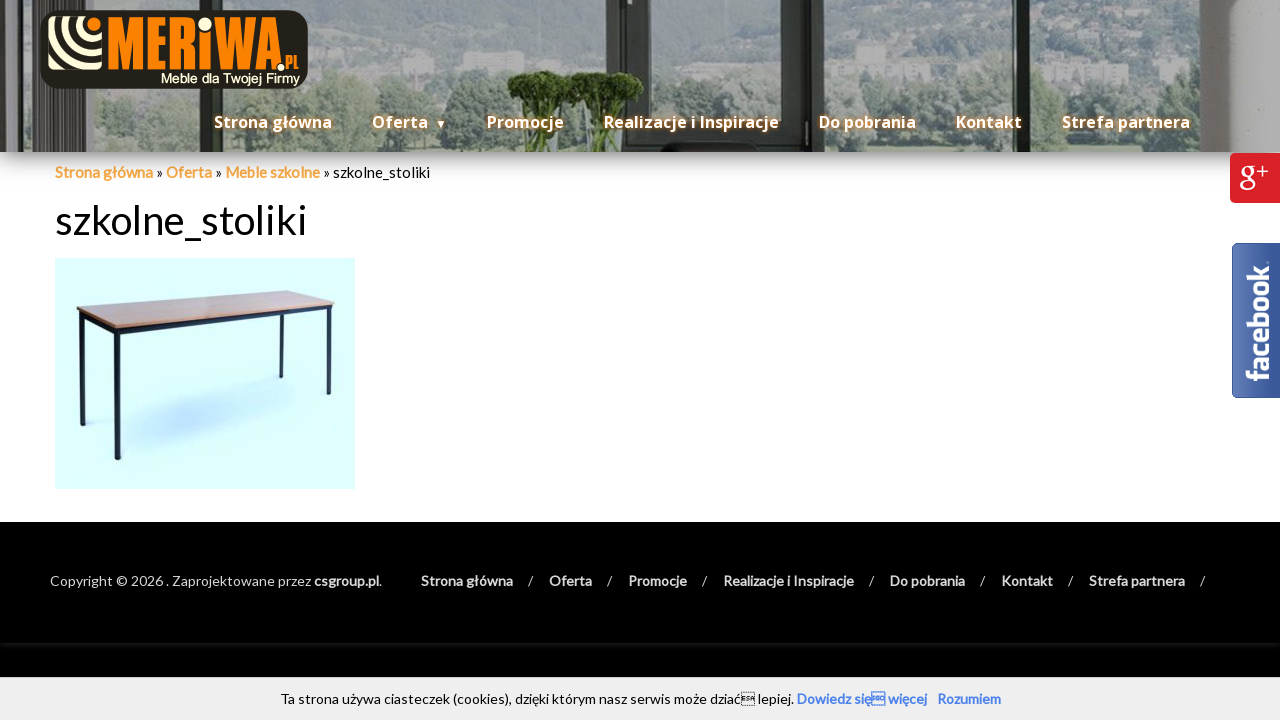

--- FILE ---
content_type: text/html; charset=UTF-8
request_url: http://meriwa.pl/oferta/szkolne/szkolne_stoliki/
body_size: 10618
content:

<!DOCTYPE html><!--[if IE 7]><html class="ie ie7" lang="pl-PL"><![endif]--><!--[if IE 8]><html class="ie ie8" lang="pl-PL"><![endif]--><!--[if !(IE 7) & !(IE 8)]><!--><html lang="pl-PL"><!--<![endif]--><head><meta charset="UTF-8"/><meta name="viewport" content="width=device-width, initial-scale=1"><link rel="profile" href="http://gmpg.org/xfn/11"/><link rel="pingback" href="http://meriwa.pl/xmlrpc.php"/><meta http-equiv="X-UA-Compatible" content="IE=edge"><meta http-equiv="X-UA-Compatible" content="IE11">  <title>szkolne_stoliki -</title> <meta name="robots" content="index, follow"/> <meta name="googlebot" content="index, follow, max-snippet:-1, max-image-preview:large, max-video-preview:-1"/> <meta name="bingbot" content="index, follow, max-snippet:-1, max-image-preview:large, max-video-preview:-1"/> <link rel="canonical" href="http://meriwa.pl/wp-content/uploads/2016/07/szkolne_stoliki.jpg"/> <meta property="og:locale" content="pl_PL"/> <meta property="og:type" content="article"/> <meta property="og:title" content="szkolne_stoliki -"/> <meta property="og:description" content="Stoliki"/> <meta property="og:url" content="http://meriwa.pl/wp-content/uploads/2016/07/szkolne_stoliki.jpg"/> <meta property="article:publisher" content="https://www.facebook.com/Meble.Meriwa"/> <meta property="article:modified_time" content="2016-07-28T10:44:02+00:00"/> <meta property="og:image" content="http://meriwa.pl/wp-content/uploads/2016/07/szkolne_stoliki.jpg"/> <meta property="og:image:width" content="800"/> <meta property="og:image:height" content="616"/> <meta property="fb:app_id" content="https://www.facebook.com/Meble.Meriwa"/> <script type="application/ld+json" class="yoast-schema-graph">{"@context":"https://schema.org","@graph":[{"@type":"WebSite","@id":"http://meriwa.pl/#website","url":"http://meriwa.pl/","name":"","description":"","potentialAction":[{"@type":"SearchAction","target":"http://meriwa.pl/?s={search_term_string}","query-input":"required name=search_term_string"}],"inLanguage":"pl-PL"},{"@type":"WebPage","@id":"http://meriwa.pl/wp-content/uploads/2016/07/szkolne_stoliki.jpg#webpage","url":"http://meriwa.pl/wp-content/uploads/2016/07/szkolne_stoliki.jpg","name":"szkolne_stoliki -","isPartOf":{"@id":"http://meriwa.pl/#website"},"datePublished":"2016-07-28T10:43:54+00:00","dateModified":"2016-07-28T10:44:02+00:00","breadcrumb":{"@id":"http://meriwa.pl/wp-content/uploads/2016/07/szkolne_stoliki.jpg#breadcrumb"},"inLanguage":"pl-PL","potentialAction":[{"@type":"ReadAction","target":["http://meriwa.pl/wp-content/uploads/2016/07/szkolne_stoliki.jpg"]}]},{"@type":"BreadcrumbList","@id":"http://meriwa.pl/wp-content/uploads/2016/07/szkolne_stoliki.jpg#breadcrumb","itemListElement":[{"@type":"ListItem","position":1,"item":{"@type":"WebPage","@id":"http://meriwa.pl/","url":"http://meriwa.pl/","name":"Strona g\u0142\u00f3wna"}},{"@type":"ListItem","position":2,"item":{"@type":"WebPage","@id":"http://meriwa.pl/oferta/","url":"http://meriwa.pl/oferta/","name":"Oferta"}},{"@type":"ListItem","position":3,"item":{"@type":"WebPage","@id":"http://meriwa.pl/oferta/szkolne/","url":"http://meriwa.pl/oferta/szkolne/","name":"Meble szkolne"}},{"@type":"ListItem","position":4,"item":{"@type":"WebPage","@id":"http://meriwa.pl/wp-content/uploads/2016/07/szkolne_stoliki.jpg","url":"http://meriwa.pl/wp-content/uploads/2016/07/szkolne_stoliki.jpg","name":"szkolne_stoliki"}}]}]}</script> <link rel='dns-prefetch' href='//fonts.googleapis.com'/><link rel='dns-prefetch' href='//s.w.org'/><link rel="alternate" type="application/rss+xml" title=" &raquo; Kanał z wpisami" href="http://meriwa.pl/feed/"/><link rel="alternate" type="application/rss+xml" title=" &raquo; Kanał z komentarzami" href="http://meriwa.pl/comments/feed/"/> <script type="text/javascript">
			window._wpemojiSettings = {"baseUrl":"https:\/\/s.w.org\/images\/core\/emoji\/12.0.0-1\/72x72\/","ext":".png","svgUrl":"https:\/\/s.w.org\/images\/core\/emoji\/12.0.0-1\/svg\/","svgExt":".svg","source":{"concatemoji":"http:\/\/meriwa.pl\/wp-includes\/js\/wp-emoji-release.min.js?ver=85c92c4ca0cbd243c4c624a89b4ddd77"}};
			/*! This file is auto-generated */
			!function(e,a,t){var n,r,o,i=a.createElement("canvas"),p=i.getContext&&i.getContext("2d");function s(e,t){var a=String.fromCharCode;p.clearRect(0,0,i.width,i.height),p.fillText(a.apply(this,e),0,0);e=i.toDataURL();return p.clearRect(0,0,i.width,i.height),p.fillText(a.apply(this,t),0,0),e===i.toDataURL()}function c(e){var t=a.createElement("script");t.src=e,t.defer=t.type="text/javascript",a.getElementsByTagName("head")[0].appendChild(t)}for(o=Array("flag","emoji"),t.supports={everything:!0,everythingExceptFlag:!0},r=0;r<o.length;r++)t.supports[o[r]]=function(e){if(!p||!p.fillText)return!1;switch(p.textBaseline="top",p.font="600 32px Arial",e){case"flag":return s([127987,65039,8205,9895,65039],[127987,65039,8203,9895,65039])?!1:!s([55356,56826,55356,56819],[55356,56826,8203,55356,56819])&&!s([55356,57332,56128,56423,56128,56418,56128,56421,56128,56430,56128,56423,56128,56447],[55356,57332,8203,56128,56423,8203,56128,56418,8203,56128,56421,8203,56128,56430,8203,56128,56423,8203,56128,56447]);case"emoji":return!s([55357,56424,55356,57342,8205,55358,56605,8205,55357,56424,55356,57340],[55357,56424,55356,57342,8203,55358,56605,8203,55357,56424,55356,57340])}return!1}(o[r]),t.supports.everything=t.supports.everything&&t.supports[o[r]],"flag"!==o[r]&&(t.supports.everythingExceptFlag=t.supports.everythingExceptFlag&&t.supports[o[r]]);t.supports.everythingExceptFlag=t.supports.everythingExceptFlag&&!t.supports.flag,t.DOMReady=!1,t.readyCallback=function(){t.DOMReady=!0},t.supports.everything||(n=function(){t.readyCallback()},a.addEventListener?(a.addEventListener("DOMContentLoaded",n,!1),e.addEventListener("load",n,!1)):(e.attachEvent("onload",n),a.attachEvent("onreadystatechange",function(){"complete"===a.readyState&&t.readyCallback()})),(n=t.source||{}).concatemoji?c(n.concatemoji):n.wpemoji&&n.twemoji&&(c(n.twemoji),c(n.wpemoji)))}(window,document,window._wpemojiSettings);
		</script> <style type="text/css">img.wp-smiley,img.emoji { display: inline !important; border: none !important; box-shadow: none !important; height: 1em !important; width: 1em !important; margin: 0 .07em !important; vertical-align: -0.1em !important; background: none !important; padding: 0 !important;}</style> <link rel='stylesheet' id='wp-block-library-css' href='http://meriwa.pl/wp-includes/css/dist/block-library/style.min.css?ver=85c92c4ca0cbd243c4c624a89b4ddd77' type='text/css' media='all'/><link rel='stylesheet' id='contact-form-7-css' href='http://meriwa.pl/wp-content/plugins/contact-form-7/includes/css/styles.css?ver=5.2' type='text/css' media='all'/><link rel='stylesheet' id='spba-animate-css' href='http://meriwa.pl/wp-content/plugins/so-page-builder-animate/css/animate.min.css?ver=1' type='text/css' media='all'/><link rel='stylesheet' id='iw-defaults-css' href='http://meriwa.pl/wp-content/plugins/widgets-for-siteorigin/inc/../css/defaults.css?ver=1.4.7' type='text/css' media='all'/><link rel='stylesheet' id='pkt_style-css' href='http://meriwa.pl/wp-content/themes/pkt_2016_v0.7/style.css?ver=85c92c4ca0cbd243c4c624a89b4ddd77' type='text/css' media='all'/><link rel='stylesheet' id='pkt-genericons-css' href='http://meriwa.pl/wp-content/themes/pkt_2016_v0.7/genericons/genericons.css?ver=3.3.1' type='text/css' media='all'/><link rel='stylesheet' id='google_fonts-css' href='//fonts.googleapis.com/css?family=Lato&#038;subset=latin%2Clatin-ext&#038;ver=85c92c4ca0cbd243c4c624a89b4ddd77' type='text/css' media='all'/><link rel='stylesheet' id='wp-featherlight-css' href='http://meriwa.pl/wp-content/plugins/wp-featherlight/css/wp-featherlight.min.css?ver=1.3.3' type='text/css' media='all'/><script type='text/javascript' src='http://meriwa.pl/wp-includes/js/jquery/jquery.js?ver=1.12.4-wp'></script><script type='text/javascript' src='http://meriwa.pl/wp-includes/js/jquery/jquery-migrate.min.js?ver=1.4.1'></script><script type='text/javascript' src='http://meriwa.pl/wp-content/themes/pkt_2016_v0.7/js/pkt-custom.js?ver=85c92c4ca0cbd243c4c624a89b4ddd77'></script><script type='text/javascript' src='http://meriwa.pl/wp-content/plugins/easy-logo-slider/js/jquery.jcarousel.min.js?ver=85c92c4ca0cbd243c4c624a89b4ddd77'></script><script type='text/javascript' src='http://meriwa.pl/wp-content/plugins/easy-logo-slider/js/jcarousel.responsive.js?ver=85c92c4ca0cbd243c4c624a89b4ddd77'></script><link rel='https://api.w.org/' href='http://meriwa.pl/wp-json/'/><link rel="EditURI" type="application/rsd+xml" title="RSD" href="http://meriwa.pl/xmlrpc.php?rsd"/><link rel="wlwmanifest" type="application/wlwmanifest+xml" href="http://meriwa.pl/wp-includes/wlwmanifest.xml"/> <link rel='shortlink' href='http://meriwa.pl/?p=245'/><link rel="alternate" type="application/json+oembed" href="http://meriwa.pl/wp-json/oembed/1.0/embed?url=http%3A%2F%2Fmeriwa.pl%2Foferta%2Fszkolne%2Fszkolne_stoliki%2F"/><link rel="alternate" type="text/xml+oembed" href="http://meriwa.pl/wp-json/oembed/1.0/embed?url=http%3A%2F%2Fmeriwa.pl%2Foferta%2Fszkolne%2Fszkolne_stoliki%2F&#038;format=xml"/><script type="text/javascript">
(function(url){
	if(/(?:Chrome\/26\.0\.1410\.63 Safari\/537\.31|WordfenceTestMonBot)/.test(navigator.userAgent)){ return; }
	var addEvent = function(evt, handler) {
		if (window.addEventListener) {
			document.addEventListener(evt, handler, false);
		} else if (window.attachEvent) {
			document.attachEvent('on' + evt, handler);
		}
	};
	var removeEvent = function(evt, handler) {
		if (window.removeEventListener) {
			document.removeEventListener(evt, handler, false);
		} else if (window.detachEvent) {
			document.detachEvent('on' + evt, handler);
		}
	};
	var evts = 'contextmenu dblclick drag dragend dragenter dragleave dragover dragstart drop keydown keypress keyup mousedown mousemove mouseout mouseover mouseup mousewheel scroll'.split(' ');
	var logHuman = function() {
		if (window.wfLogHumanRan) { return; }
		window.wfLogHumanRan = true;
		var wfscr = document.createElement('script');
		wfscr.type = 'text/javascript';
		wfscr.async = true;
		wfscr.src = url + '&r=' + Math.random();
		(document.getElementsByTagName('head')[0]||document.getElementsByTagName('body')[0]).appendChild(wfscr);
		for (var i = 0; i < evts.length; i++) {
			removeEvent(evts[i], logHuman);
		}
	};
	for (var i = 0; i < evts.length; i++) {
		addEvent(evts[i], logHuman);
	}
})('//meriwa.pl/?wordfence_lh=1&hid=DB3466067849D6CFFE8FCF8A94EEC385');
</script> <style type="text/css"> body {color: #000000;} #page{background: #ffffff;} #main{background: #ffffff;} h1,h2,h3,h4{color: #000000;} a{color: #faab46;} .main-navigation{background: #faab46;} .main-navigation ul li ul {background: #faab46;} .main-navigation ul li ul li a {color: #ffffff;} #site-navigation .current-menu-item, #site-navigation menu-item:hover{background: #0FBE7C;} #site-navigation li.current-menu-item a{color: #ffffff !important;} #site-navigation .menu-item a{color: #ffffff;} #site-navigation .menu-item a:hover{color: #ffffff!important; display:block;} #site-navigation .menu-item:hover{background: #0FBE7C;} .main-navigation-right ul {border-top: 1px solid #faab46;} .main-navigation-right ul li:hover::before {border-color: #faab46 transparent transparent transparent;} .main-navigation-right .current-menu-item::before{border-color: #faab46 transparent transparent transparent;} .main-navigation-right li a{color: #ffffff !important;} .main-navigation-right li a:hover{color: #ffffff !important;} .main-navigation-right ul li ul::before{border-color: transparent transparent #faab46 transparent ;} .main-navigation-right ul li ul{border: 1px solid #faab46;} .small-menu ul li.current-menu-item a{color:#faab46 !important;} div#header-text-nav-wrap{background: #ffffff;} </style> <style type="text/css">.recentcomments a{display:inline !important;padding:0 !important;margin:0 !important;}</style> <style type="text/css"> #site-title, #site-description { position: absolute; clip: rect(1px, 1px, 1px, 1px); } </style> <style type="text/css" id="custom-background-css">body.custom-background { background-color: #000000; background-image: url("http://meriwa.pl/wp-content/uploads/2018/12/zycznienia-boze-narodzenie-u.jpg"); background-position: center center; background-size: contain; background-repeat: no-repeat; background-attachment: scroll; }</style> <style id='pkt_2016_v07-custom-css' class='siteorigin-custom-css' type='text/css'>.featherlight .featherlight-content { background: transparent; }#page { max-width: 1200px; margin: 0 auto; box-shadow: 0 2px 6px rgba(100, 100, 100, 0.3);}#featured-slider,#main,#mainh1,h2,h3,h4,h5,ol,ul {font-family: 'Open Sans', sans-serif !important;}#header-right-section { float: right; text-align: right; /*padding: 20px 30px;*/ font-family: 'Open Sans', sans-serif !important; font-weight: bold; text-shadow: 0px 0px 4px #ef7c0b;}#header-left-section { float: left; margin-right: 0px;}.slides figure::after { position: absolute; top: 0; left: 0; right: 0; bottom: 0; content: ""; background: rgba(250, 171, 70, 0.0);}.home div#header-text-nav-container { padding: 10px 0px; box-shadow: 0 0 25px 0 rgba(0, 0, 0, 0.70); position: absolute; z-index: 9; background: rgba(0,0,0,0.3); width:100%;}div#header-text-nav-container { padding: 10px 0px; box-shadow: 0 0 25px 0 rgba(0, 0, 0, 0.70); position: relative; z-index: 9; background-color: rgba(0,0,0,0.3); background-image: url(http://meriwa.pl/wp-content/uploads/2016/07/slider1.jpg); background-position: top; width: 100%;}div#header-text-nav-container:after { background-color: rgba(0,0,0,0.3); content: " "; width: 100%; height: 100%; z-index: -1; position: absolute; top: 0;}div#header-text-nav-wrap { background: transparent;}.wide-1218 #featured-slider .entry-container { left: 50%; -ms-transform: translate(-50%,-50%); -webkit-transform: translate(-50%,-50%); transform: translate(-50%,-50%); max-width: 1000px; text-align: center !Important;}#featured-slider .entry-description-container { background: transparent;}#featured-slider .entry-title span { color: rgb(210, 216, 213); font-weight: 800; font-size: 46px; line-height: 1.3; text-shadow: 1px 1px 3px rgba(0, 0, 0, 0.65); text-align: center; display: block;}#featured-slider .entry-content p { font-size: 18px; text-align: center; font-weight: 300; font-family: "Open Sans", sans-serif !important; text-shadow: 1px 1px 3px black;}#featured-slider .slider-read-more-button { background: transparent; border: 2px solid white; border-radius: 50px; display: inline-block; float: none;}#featured-slider .entry-title span::after {content: "";width: 170px;border-top: 2px dashed#d2d8d5;display: block;margin: 12px auto;}#featured-slider .slider-read-more-button:hover { background: rgb(141, 36, 37);}/*.main-navigation-right .current-menu-item::before{ border:0;}.main-navigation-right ul { border: 0;}.main-navigation-right li a { color: #FFF!Important; text-transform: uppercase; font-weight: 400; margin-left: 10px; border-radius: 30px; padding: 10px 20px;}#site-navigation li.current-menu-item a { border: 2px solid; color: #ffffff !important; font-weight: bold;}.slides figure::before { font-family: 'sow-fontawesome'; display: inline-block; speak: none; font-style: normal; font-weight: normal; font-variant: normal; text-transform: none; line-height: 1; -webkit-font-smoothing: antialiased; -moz-osx-font-smoothing: grayscale; content: "\f103"; position: absolute; bottom:30px; left:50%; color: white !important; font-size:50px; z-index:1; margin-left: -16px; animation: a_bounce 1s infinite; transform: translate(0, 0px);} */@keyframes a_bounce { 0%{ transform: translate(0, 0px); } 50%{ transform: translate(0px, 10px); }}.entry-container * { animation: fade_in 1s; }@keyframes fade_in { 0%{ opacity: 0; transform: translate(0, -10px); } 100%{ opacity:1; transform: translate(0, 0px); }}#controllers { bottom: auto; text-align: right; bottom: 15px; right: 15px;}#controllers a { width: 20px; height: 20px; border-radius: 100%; background: transparent; color: transparent !important; border: 2px solid white; margin: 0px; margin-left: 5px;}#controllers a:hover, #controllers a.active { background: white !Important;}.section_one > div{ padding-top: 80px; padding-bottom: 80px;}.section_one img { margin: 0; border: 10px solid white; box-sizing: border-box; box-shadow: 0 0 3px 1px rgba(0, 0, 0, 0.3);}.section_one h2, .section_one h3 { font-size: 52px; font-weight: 300; line-height: 1; margin-bottom: 30px;}.section_one ul li { margin-bottom: 10px; border: 1px solid black; padding: 14px 30px; border-radius: 30px; font-weight: 600; color: #4E4E4E;}.section_one ul { padding: 0; list-style: none;}a.ow-button-hover { background: transparent !important; border: 2px solid white !Important; border-radius: 30px !important; padding: 22px 35px !important;}.second_section h3 { color: white; font-size: 32px; margin-top: 15px; margin-bottom: 0;}.footer-socket-wrapper.clearfix { background: black; padding: 50px 15px; box-sizing: border-box; border:0;}.footer-socket-wrapper.clearfix * { color: #d8d8d8 !Important; font-size: 14px !important;}.small-menu li::after {content: "/";padding-left: 15px;}.small-menu ul li.current-menu-item a { color: white !Important;}.entry-content ul li, .entry-content ol li { margin-bottom: 10px;}@media screen and (max-width: 768px) { #featured-slider .entry-content p {display: none;}}@media screen and (max-width: 1100px) { #featured-slider .entry-title span{ font-size:28px !important; } .slides figure::before {display: none;}}@media screen and (max-width:600px){ #featured-slider .slider-read-more-button, .wide-1218 #featured-slider .entry-container{display: none;}}.main-navigation-right { margin-top: 13px;}#main, #main p, #main ul, #main li { font-weight: 300; font-size: 15px;}h1,h2,h3 { font-weight: 300 !Important;}.ow-button-base a { border-color: #faab46 !important;}.ow-button-base a span { color: #faab46 !important; font-weight: 400;}.box-glowna { background: rgb(186, 41, 41) !Important; border: 5px solid white; box-shadow: 0 0 15px -5px rgba(0, 0, 0, 0.21); position: relative; overflow:hidden; max-width: 400px; margin: 0 auto;}.box-glowna img { margin: 0; width:100%;}.box-glowna p { margin: 0;}.box-glowna h3 { color: white; padding: 20px 5px; position: absolute; top: 78%; bottom: 0px !important; background: black; right: 0; left: 0; transition: all 0.3s;}.box-glowna:hover h3 { top: 0px; opacity: 0.8; background: #ba2929;}.box-glowna h3 a {color: white;}.box-glowna h3 a::after {content: "Zobacz więcej >";position: absolute;top: 50%;left: 0;right: 0;text-align: center;font-size: 16px;font-weight: bold;opacity: 0;transition: all 0.3s 0.1s;}.box-glowna:hover h3 a::after { opacity: 1;}.text-white * { color: white;}.widget_sow-google-map * { color: initial;}.text-white p { font-size: 16px !important;}.calltoaction h3 { margin-bottom: 0; margin-top: 13px;}.calltoaction .ow-button-base a { border-color: white !Important; padding:19px 40px !important;}.calltoaction .ow-button-base a span{ color: white !important;}.gallery-icon img { border: 5px solid white; box-shadow: 0 0 13px -3px rgb(0, 0, 0); transition: all 0.2s;}.gallery-icon:hover img { border: 5px solid white; box-shadow: 0 0 13px -3px rgb(0, 0, 0); transform: scale(1.1); opacity: 1;}.no-sidebar-full-width #primary { padding: 0 15px; box-sizing: border-box;}.footer-socket-area { box-sizing: border-box;}a#scroll-up { border-radius: 100%; background: #FAAB46; padding: 10px; opacity: 0.8;}.spacious-button, input[type="reset"], input[type="button"], input[type="submit"], button { background: #faab46;}.header-post-title-class { margin-left: 15px; font-size: 40px; padding-bottom: 0; line-height: 36px;}.jw_easy_slider_name, .jcarousel-pagination, a.jcarousel-control-prev, a.jcarousel-control-next, a.jcarousel-control-prev:hover, a.jcarousel-control-next:hover{ display: none;}.jcarousel img { display: inline-block; width: auto!important; margin-bottom: -20px;}.boxy{ box-shadow: 0px 0px 10px #000!important;}#site-navigation ul li.menu-item-has-children > a:after { content: "▼"; font: normal normal normal 14px/1 FontAwesome; display: inline-block; margin-left: 7px; font-size: 12px;}.sub-menu #site-navigation li.current-menu-item a { color: #ffffff !important; background: rgba(0, 0, 0, 0.33);}.main-navigation-right ul li ul { background: rgba(0, 0, 0, 0.33);}#site-navigation .menu-item a:hover { color: rgba(0, 0, 0, 0.73)!important; display: block;}.main-navigation-right .current-menu-item::before { display: none; }.main-navigation-right ul { border-top: 0;}#header-logo-image img { border-radius: 20px; }.main-navigation-right li { float: left; position: relative; /* text-shadow: -1px 0 #ef7c0b, 0 1px #ef7c0b, 1px 0 #ef7c0b, 0 -1px #ef7c0b;*/}.wp-caption .wp-caption-text { margin: 0.8075rem 0; /* top: -89px; */ position: relative; color: #c88838; /* background: rgba(0,0,0,0.3); */ /* padding: 28px; */ /* margin-left: 6px; */ /* margin-right: 6px; */ /* margin-bottom: -5.2rem; */ /* font-size: 34px; */}.main-navigation-right ul li ul { position: absolute; background: none repeat scroll 0 0 rgba(0, 0, 0, 0.8); /* border-top: 1px solid #0FBE7C; */ top: 47px; left: 66px; width: 150px;}.gallery .gallery-caption { font-size: 27px; line-height: 1.2; padding-top: 5px; color: #DD8127;}.main-navigation-right ul li ul li { float: none; border-bottom: 1px solid #ef7c0b; padding: 0;}.main-navigation-right li a { color: white !important;}.main-navigation-right li a:hover { color: #EF7C0B !important;}p { line-height: 20px; margin-bottom: 15px; font-family: 'Lato', sans-serif; font-size: 16px;}#pg-32-0 .panel-grid-cell, #pg-32-1 .panel-grid-cell, #pg-32-2 .panel-grid-cell, #pg-32-3 .panel-grid-cell, #pg-32-4 .panel-grid-cell, #pg-32-5 .panel-grid-cell, #pg-32-6 .panel-grid-cell, #pg-32-7 .panel-grid-cell, #pg-32-8 .panel-grid-cell, #pg-32-9 .panel-grid-cell, #pg-32-10 .panel-grid-cell, #pg-32-11 .panel-grid-cell, #pg-32-12 .panel-grid-cell, #pg-32-13 .panel-grid-cell, #pg-32-14 .panel-grid-cell, #pg-32-15 .panel-grid-cell, #pg-32-16 .panel-grid-cell, #pg-32-17 .panel-grid-cell { padding-left: 15px; padding-right: 15px; margin-bottom: -31px;}a, a:hover, a:focus { text-decoration: none; outline: 0; font-weight: bold;}.main-navigation-right ul li ul { top: 36px; left: 69px;}/* RWD Menu i napisy na sliderze */@media screen and (max-width:768px) {#header-left-section, #header-logo-image, #header-right-section {float: inherit!important;}#site-navigation li a {text-align: center;}#header-right-section {border: 0px; }.site-header .menu-toggle{padding: 5px!important;}#site-navigation .menu-item a {padding: 10px;border: 0; border-radius: 0px; margin: 0px;}#site-navigation .menu-item {margin-left: 0px;}#featured-slider .entry-container {max-width: 90%;}div#header-text-nav-wrap {background: transparent;}#header-text-nav-container {position: relative;}.main-navigation-right {float: none;}ul#menu-main-menu {margin-top: 0px;}.main-small-navigation-right li, .main-small-navigation-right, .main-small-navigation-right ul {background: #858585 !important;} #site-navigation .current-menu-item, #site-navigation .menu-item:hover, .site-header .menu-toggle {background: #000000 !important;}#site-navigation li.current-menu-item a, #site-navigation li.current-menu-item a:active {color: #ffffff !important; border-radius: 0; margin: 0;}#site-navigation {border: 1px solid #FFF;} #header-logo-image img {margin-bottom: auto;} #featured-slider .entry-title span {font-size:16px} .slides::before {font-size:30px; bottom: 15px;} .home div#header-text-nav-container {position:relative;}}@media screen and (max-width:360px) {#featured-slider .entry-title span {font-size:16px;} .entry-container {padding:0px; } #controllers {display: none;}}@media screen and (max-width:305px) {#featured-slider .entry-title span {font-size:14px;}}body #cookies-message {color: #000!important; background-color: #efefef!important;}body #cookies-message a {color: #4b82ec !important;}.box-glowna {margin: 0 auto; max-width: 400px;}</style><script type="text/javascript" src="http://meriwa.pl/wp-content/themes/pkt_2016_v0.7/js/whcookies.js"></script><link rel='stylesheet' id='siteorigin-widget-icon-font-fontawesome-css' href='http://meriwa.pl/wp-content/plugins/so-widgets-bundle/icons/fontawesome/style.css?ver=4.5.2' type='text/css' media='all'/><link href='https://fonts.googleapis.com/css?family=Open+Sans:400,600,700,300&subset=latin,latin-ext' rel='stylesheet' type='text/css'><script type="text/javascript">
  (function(i,s,o,g,r,a,m){i['GoogleAnalyticsObject']=r;i[r]=i[r]||function(){
  (i[r].q=i[r].q||[]).push(arguments)},i[r].l=1*new Date();a=s.createElement(o),
  m=s.getElementsByTagName(o)[0];a.async=1;a.src=g;m.parentNode.insertBefore(a,m)
  })(window,document,'script','https://www.google-analytics.com/analytics.js','ga');

  ga('create', 'UA-83940492-1', 'auto');
  ga('create', 'UA-85226676-1', 'auto', {'name': 'newTracker'});
  ga('require', 'displayfeatures');
  ga('send', 'pageview');
  ga('newTracker.send', 'pageview');

</script></head><body class="attachment attachment-template-default attachmentid-245 attachment-jpeg custom-background wp-featherlight-captions no-sidebar-full-width wide-1218"><div id="page" class="hfeed site"> <header id="masthead" class="site-header clearfix"> <div id="header-text-nav-container"> <div class="inner-wrap"> <div id="header-text-nav-wrap" class="clearfix"> <div id="header-left-section"> <div id="header-logo-image"> <a href="http://meriwa.pl/" rel="home"><img src="http://meriwa.pl/wp-content/uploads/2016/07/logo-czarne.png" alt="logo"></a> </div> <div id="header-text" class="screen-reader-text"> <h3 id="site-title"> <a href="http://meriwa.pl/" rel="home"></a> </h3>  </div> </div> <div id="header-right-section"> <nav id="site-navigation" class="main-navigation-right"> <h3 class="menu-toggle">Menu</h3> <div class="menu-main-menu-container"><ul id="menu-main-menu" class="menu"><li id="menu-item-7" class="menu-item menu-item-type-post_type menu-item-object-page menu-item-home menu-item-7"><a href="http://meriwa.pl/">Strona główna</a></li><li id="menu-item-33" class="menu-item menu-item-type-post_type menu-item-object-page menu-item-has-children menu-item-33"><a href="http://meriwa.pl/oferta/">Oferta</a><ul class="sub-menu"> <li id="menu-item-203" class="menu-item menu-item-type-post_type menu-item-object-page menu-item-203"><a href="http://meriwa.pl/oferta/meble-gabinetowe/">Meble gabinetowe</a></li> <li id="menu-item-202" class="menu-item menu-item-type-post_type menu-item-object-page menu-item-202"><a href="http://meriwa.pl/oferta/meble-biurowe/">Meble biurowe</a></li> <li id="menu-item-201" class="menu-item menu-item-type-post_type menu-item-object-page menu-item-201"><a href="http://meriwa.pl/oferta/fotele-krzesla-stoly/">Fotele, krzesła i stoły</a></li> <li id="menu-item-200" class="menu-item menu-item-type-post_type menu-item-object-page menu-item-200"><a href="http://meriwa.pl/oferta/meble-metalowe/">Meble metalowe</a></li> <li id="menu-item-199" class="menu-item menu-item-type-post_type menu-item-object-page menu-item-199"><a href="http://meriwa.pl/oferta/sejfy/">Sejfy</a></li> <li id="menu-item-198" class="menu-item menu-item-type-post_type menu-item-object-page menu-item-198"><a href="http://meriwa.pl/oferta/regaly-metalowe/">Regały metalowe</a></li> <li id="menu-item-197" class="menu-item menu-item-type-post_type menu-item-object-page menu-item-197"><a href="http://meriwa.pl/oferta/szkolne/">Meble szkolne</a></li> <li id="menu-item-196" class="menu-item menu-item-type-post_type menu-item-object-page menu-item-196"><a href="http://meriwa.pl/oferta/inne/">Inne produkty</a></li> <li id="menu-item-195" class="menu-item menu-item-type-post_type menu-item-object-page menu-item-195"><a href="http://meriwa.pl/oferta/meble-dodatkowe/">Meble na wymiar</a></li></ul></li><li id="menu-item-37" class="menu-item menu-item-type-post_type menu-item-object-page menu-item-37"><a href="http://meriwa.pl/promocje/">Promocje</a></li><li id="menu-item-103" class="menu-item menu-item-type-post_type menu-item-object-page menu-item-103"><a href="http://meriwa.pl/realizacje/">Realizacje i Inspiracje</a></li><li id="menu-item-171" class="menu-item menu-item-type-post_type menu-item-object-page menu-item-171"><a href="http://meriwa.pl/katalogi-2/">Do pobrania</a></li><li id="menu-item-9" class="menu-item menu-item-type-post_type menu-item-object-page menu-item-9"><a href="http://meriwa.pl/kontakt/">Kontakt</a></li><li id="menu-item-1127" class="menu-item menu-item-type-post_type menu-item-object-page menu-item-1127"><a href="http://meriwa.pl/?page_id=1125">Strefa partnera</a></li></ul></div> </nav> </div> </div> </div> </div> </header> <div id="main" class="clearfix"> <p id="breadcrumbs"><span><span><a href="http://meriwa.pl/">Strona główna</a> » <span><a href="http://meriwa.pl/oferta/">Oferta</a> » <span><a href="http://meriwa.pl/oferta/szkolne/">Meble szkolne</a> » <span class="breadcrumb_last" aria-current="page">szkolne_stoliki</span></span></span></span></span></p> <div class="header-post-title-container clearfix"> <div class="inner-wrap"> <div class="post-title-wrapper"> <h1 class="header-post-title-class">szkolne_stoliki</h1> </div> </div> </div> <div class="inner-wrap"> <div id="primary"> <div id="content" class="clearfix"> <article id="post-245" class="post-245 attachment type-attachment status-inherit hentry"> <div class="entry-content clearfix"> <p class="attachment"><a href='http://meriwa.pl/wp-content/uploads/2016/07/szkolne_stoliki.jpg'><img width="300" height="231" src="http://meriwa.pl/wp-content/uploads/2016/07/szkolne_stoliki-300x231.jpg" class="attachment-medium size-medium" alt="Stoliki" srcset="http://meriwa.pl/wp-content/uploads/2016/07/szkolne_stoliki-300x231.jpg 300w, http://meriwa.pl/wp-content/uploads/2016/07/szkolne_stoliki-768x591.jpg 768w, http://meriwa.pl/wp-content/uploads/2016/07/szkolne_stoliki.jpg 800w" sizes="(max-width: 300px) 100vw, 300px"/></a></p> </div> </article> </div> </div> </div> </div> <footer id="colophon" class="clearfix"> <div class="footer-socket-wrapper clearfix"> <div class="inner-wrap"> <div class="footer-socket-area"> <div class="copyright">Copyright &copy; 2026 <a href="http://meriwa.pl/" rel="nofollow" ><span></span></a>. Zaprojektowane przez <a href="http://csgroup.pl" rel="nofollow" target="_blank" title="csgroup.pl" rel="designer"><span>csgroup.pl</span></a>.</div> <nav class="small-menu clearfix"> <div class="menu-main-menu-container"><ul id="menu-main-menu-1" class="menu"><li class="menu-item menu-item-type-post_type menu-item-object-page menu-item-home menu-item-7"><a href="http://meriwa.pl/">Strona główna</a></li><li class="menu-item menu-item-type-post_type menu-item-object-page menu-item-has-children menu-item-33"><a href="http://meriwa.pl/oferta/">Oferta</a></li><li class="menu-item menu-item-type-post_type menu-item-object-page menu-item-37"><a href="http://meriwa.pl/promocje/">Promocje</a></li><li class="menu-item menu-item-type-post_type menu-item-object-page menu-item-103"><a href="http://meriwa.pl/realizacje/">Realizacje i Inspiracje</a></li><li class="menu-item menu-item-type-post_type menu-item-object-page menu-item-171"><a href="http://meriwa.pl/katalogi-2/">Do pobrania</a></li><li class="menu-item menu-item-type-post_type menu-item-object-page menu-item-9"><a href="http://meriwa.pl/kontakt/">Kontakt</a></li><li class="menu-item menu-item-type-post_type menu-item-object-page menu-item-1127"><a href="http://meriwa.pl/?page_id=1125">Strefa partnera</a></li></ul></div> </nav> </div> </div> </div> </footer> <a href="#masthead" id="scroll-up"></a> </div> <script>
      jQuery(document).ready(function($){


      equalheight = function(container){

          var currentTallest = 0,
              currentRowStart = 0,
              rowDivs = new Array(),
              $el,
              topPosition = 0;
          $(container).each(function() {

              $el = $(this);
              $($el).height('auto')
              topPostion = $el.position().top;

              if (currentRowStart != topPostion) {
                  for (currentDiv = 0 ; currentDiv < rowDivs.length ; currentDiv++) {
                      rowDivs[currentDiv].height(currentTallest);
                  }
                  rowDivs.length = 0; // empty the array
                  currentRowStart = topPostion;
                  currentTallest = $el.height();
                  rowDivs.push($el);
              } else {
                  rowDivs.push($el);
                  currentTallest = (currentTallest < $el.height()) ? ($el.height()) : (currentTallest);
              }
              for (currentDiv = 0 ; currentDiv < rowDivs.length ; currentDiv++) {
                  rowDivs[currentDiv].height(currentTallest);
              }
          });
      }

      $(window).load(function() {
          equalheight('.all_main .auto_height');
      });


      $(window).resize(function(){
          equalheight('.all_main .auto_height');
      });


      });
  </script> <script>



//    tabs

jQuery(document).ready(function($){

	(function ($) {
		$('.soua-tab ul.soua-tabs').addClass('active').find('> li:eq(0)').addClass('current');

		$('.soua-tab ul.soua-tabs li a').click(function (g) {
			var tab = $(this).closest('.soua-tab'),
				index = $(this).closest('li').index();

			tab.find('ul.soua-tabs > li').removeClass('current');
			$(this).closest('li').addClass('current');

			tab.find('.tab_content').find('div.tabs_item').not('div.tabs_item:eq(' + index + ')').slideUp();
			tab.find('.tab_content').find('div.tabs_item:eq(' + index + ')').slideDown();

			g.preventDefault();
		} );





//accordion

//    $('.accordion > li:eq(0) a').addClass('active').next().slideDown();

    $('.soua-main .soua-accordion-title').click(function(j) {
        var dropDown = $(this).closest('.soua-accordion').find('.soua-accordion-content');

        $(this).closest('.soua-accordion').find('.soua-accordion-content').not(dropDown).slideUp();

        if ($(this).hasClass('active')) {
            $(this).removeClass('active');
        } else {
            $(this).closest('.soua-accordion').find('.soua-accordion-title .active').removeClass('active');
            $(this).addClass('active');
        }

        dropDown.stop(false, true).slideToggle();

        j.preventDefault();
    });
})(jQuery);



});

</script> <script>
	jQuery(document).ready(function($){
		'use strict';
		if ( 'function' === typeof WOW ) {
			new WOW().init();
		}
	});
	</script> <link rel='stylesheet' id='jcarouselresponsive-css' href='http://meriwa.pl/wp-content/plugins/easy-logo-slider/css/jcarouselresponsive.css?ver=85c92c4ca0cbd243c4c624a89b4ddd77' type='text/css' media='all'/><link rel='stylesheet' id='style-admin-css' href='http://meriwa.pl/wp-content/plugins/easy-logo-slider/css/style-admin.css?ver=85c92c4ca0cbd243c4c624a89b4ddd77' type='text/css' media='all'/><link rel='stylesheet' id='owl-css-css' href='http://meriwa.pl/wp-content/plugins/addon-so-widgets-bundle/css/owl.carousel.css?ver=85c92c4ca0cbd243c4c624a89b4ddd77' type='text/css' media='all'/><link rel='stylesheet' id='widgets-css-css' href='http://meriwa.pl/wp-content/plugins/addon-so-widgets-bundle/css/widgets.css?ver=85c92c4ca0cbd243c4c624a89b4ddd77' type='text/css' media='all'/><script type='text/javascript'>
/* <![CDATA[ */
var aflb = {"slideon":"hover","placement":"right","width":"245","ismobile":""};
/* ]]> */
</script><script type='text/javascript' src='http://meriwa.pl/wp-content/plugins/aspexi-facebook-like-box/js/aflb.js?ver=85c92c4ca0cbd243c4c624a89b4ddd77'></script><script type='text/javascript'>
/* <![CDATA[ */
var wpcf7 = {"apiSettings":{"root":"http:\/\/meriwa.pl\/wp-json\/contact-form-7\/v1","namespace":"contact-form-7\/v1"}};
/* ]]> */
</script><script type='text/javascript' src='http://meriwa.pl/wp-content/plugins/contact-form-7/includes/js/scripts.js?ver=5.2'></script><script type='text/javascript' src='http://meriwa.pl/wp-content/plugins/so-page-builder-animate/js/wow.min.js?ver=1'></script><script type='text/javascript' src='http://meriwa.pl/wp-content/themes/pkt_2016_v0.7/js/navigation.js?ver=85c92c4ca0cbd243c4c624a89b4ddd77'></script><script type='text/javascript' src='http://meriwa.pl/wp-content/plugins/wp-featherlight/js/wpFeatherlight.pkgd.min.js?ver=1.3.3'></script><script type='text/javascript' src='http://meriwa.pl/wp-includes/js/wp-embed.min.js?ver=85c92c4ca0cbd243c4c624a89b4ddd77'></script><script type='text/javascript' src='http://meriwa.pl/wp-content/plugins/addon-so-widgets-bundle/js/owl.carousel.min.js?ver=85c92c4ca0cbd243c4c624a89b4ddd77'></script><div class="fb-root"></div> <script>(function(d, s, id) {
                var js, fjs = d.getElementsByTagName(s)[0];
                if (d.getElementById(id)) return;
                js = d.createElement(s); js.id = id;
                js.src = "//connect.facebook.net/pl_PL/sdk.js#xfbml=1&version=v3.3&appId=1548213832159053";
                fjs.parentNode.insertBefore(js, fjs);
            }(document, 'script', 'facebook-jssdk'));</script> <style type="text/css">@media (max-width: 305px) { .aspexifblikebox { display: none; } } .fb-xfbml-parse-ignore { display: none; } .aspexifblikebox { overflow: hidden; z-index: 99999999; position: fixed; padding: 0 0 0 48px; top: 50%;margin-top:-117px; right: -245px; } .aspexifblikebox .aspexi_facebook_iframe { padding: 0; border: 2px solid #3B5998; background: #fff; width: 245px; height: 234px; box-sizing: border-box; } .aspexifblikebox .fb-page { background: url("http://meriwa.pl/wp-content/plugins/aspexi-facebook-like-box/images/load.gif") no-repeat center center; width: 241px; height: 230px; margin: 0; } .aspexifblikebox .fb-page span { background: #fff; height: 100% !important; } .aspexifblikebox .aspexi_facebook_button { background: url("http://meriwa.pl/wp-content/plugins/aspexi-facebook-like-box/images/fb1-right.png") no-repeat scroll transparent; height: 155px; width: 48px; position: absolute; top: 0; left: 0; cursor: pointer; } </style> <div class="aspexifblikebox"> <div class="aspexi_facebook_button"></div> <div class="aspexi_facebook_iframe"> <div class="fb-page" data-href="https://www.facebook.com/Meble.Meriwa" data-width="241" data-height="230" data-hide-cover="false" data-show-facepile="true" data-show-posts="false"><div class="fb-xfbml-parse-ignore"><blockquote cite="https://www.facebook.com/Meble.Meriwa"><a href="https://www.facebook.com/Meble.Meriwa">Facebook</a></blockquote></div></div> </div> </div><div class="kac-sm-panel" itemscope itemtype="http://schema.org/LocalBusiness"><ul><li class="kac-sm-block kac-sm-gplus"><a href="https://plus.google.com/u/0/113054826070735037103" itemprop="sameAs" rel="publisher" target="_blank"><img src="/wp-content/themes/pkt_2016_v0.7/gplus-icon.png" alt="Jesteśmy na Google+"/><span>Google+</span></a></li></ul></div><span itemscope itemtype="http://schema.org/LocalBusiness"><span itemprop="location" itemscope itemtype="http://schema.org/Place"><meta itemprop="name" content="MERIWA Sp. J."/><link itemprop="url" href="http://meriwa.pl"><link itemprop="hasMap" href="https://goo.gl/maps/FNU7fMthwRN2"><span itemprop="address" itemscope itemtype="http://schema.org/PostalAddress"><meta itemprop="streetAddress" content="Aleja Warszawska 150"/><meta itemprop="addressLocality" content="Lublin"/><meta itemprop="addressRegion" content="Lubelskie"/><meta itemprop="postalCode" content="20-824"/></span><span itemprop="geo" itemscope itemtype="http://schema.org/GeoCoordinates"><meta itemprop="latitude" content="51.2745339"/><meta itemprop="longitude" content="22.4829272"/></span></span><meta itemprop="telephone" content="+48817426929"/><meta itemprop="telephone" content="+48817466797"/><meta itemprop="telephone" content="+48662201310"/><meta itemprop="openingHours" content="Mo-Fr 07:00-18:00"/><meta itemprop="openingHours" content="Sa 07:00-13:00"/></span>  <script type="text/javascript">
<!--       //--><![CDATA[//><!--
                if (location.host != 'mojafirma.pkt.pl') {
                               var pp_gemius_identifier = 'cifrC0LBgGF4Yk2t3dLOa5XjrrKRMMNgUtqfYZaSiTz..7';
                }
//--><!]]>
</script><script type="text/javascript" src="http://gapl.hit.gemius.pl/xgemius.js"></script><script type="text/javascript">
<!--        //--><![CDATA[//><!--
                if (location.host != 'mojafirma.pkt.pl') {
                               var gemius_identifier = 'zPzlpu8ECUU1sdxZ1ktvSmYkfbtBLobkfsFYOYddPRL.l7';
                               var gemius_extraparameters = new Array('id_ditel=15897640');
                }
//--><!]]>
</script> <script type="text/javascript" src="http://pro.hit.gemius.pl/gemius.js"></script></body></html>
<!--HTML compressed, size saved 9.99%. From 45397 bytes, now 40860 bytes-->

--- FILE ---
content_type: text/css
request_url: http://meriwa.pl/wp-content/themes/pkt_2016_v0.7/style.css?ver=85c92c4ca0cbd243c4c624a89b4ddd77
body_size: 7553
content:
html,body,div,span,applet,object,iframe,h1,h2,h3,h4,h5,h6,p,blockquote,pre,a,abbr,acronym,address,big,cite,code,del,dfn,em,font,ins,kbd,q,s,samp,small,strike,strong,sub,sup,tt,var,dl,dt,dd,ol,ul,li,fieldset,form,label,legend,table,caption,tbody,tfoot,thead,tr,th,td{border:0;font:inherit;font-size:100%;font-style:inherit;font-weight:inherit;margin:0;outline:0;padding:0;vertical-align:baseline}html{overflow-y:scroll;-webkit-text-size-adjust:100%;-ms-text-size-adjust:100%}article,aside,details,figcaption,figure,footer,header,main,nav,section{display:block}ol,ul{list-style:none}table{border-collapse:collapse;border-spacing:0;margin:0 0 1.5em;width:100%}th{font-weight:700}th,td{border:1px solid #EAEAEA;padding:6px 10px}caption,th,td{text-align:left}blockquote:before,blockquote:after,q:before,q:after{content:""}blockquote,q{quotes:"" ""}a:focus{outline:thin dotted}a:hover,a:active{outline:0}a img{border:0}a img:hover{opacity:.8;filter:alpha(opacity = 80);box-shadow:#000 0 0 0}embed,iframe,object{max-width:100%}button::-moz-focus-inner{border:0;padding:0;margin:0}body,button,input,select,textarea{color:#666;font:16px Lato,sans-serif;line-height:20px;word-wrap:break-word}body{background:#eaeaea}h1,h2,h3,h4,h5,h6{padding-bottom:18px;color:#222;font-weight:400;font-family:'Lato',sans-serif}h1{font-size:30px;line-height:36px}h2{font-size:28px;line-height:34px}h3{font-size:26px;line-height:32px}h4{font-size:24px;line-height:30px}h5{font-size:22px;line-height:28px}h6{font-size:19px;line-height:25px}hr{border-color:#EAEAEA;border-style:solid none none;border-width:1px 0 0;height:0;margin:30px 0}p{line-height:24px;margin-bottom:15px;font-family:'Lato',sans-serif;font-size:16px}strong{font-weight:700}cite,em,i{font-style:italic}pre{background-color:#fff;margin-bottom:20px;overflow:auto;padding:20px;border:1px solid #EAEAEA}pre,code,kbd,var,samp,tt{font-family:"Courier 10 Pitch",Courier,monospace;font-size:14px;line-height:19px;white-space:pre-wrap}abbr,acronym,dfn{border-bottom:1px dotted #666;cursor:help}address{display:block;font-style:italic;margin:0 0 15px}ins{background:#F8F8F8}table{margin:0 0 1.5em;width:100%}sup,sub{font-size:10px;height:0;line-height:1;position:relative;vertical-align:baseline}sup{bottom:1ex}sub{top:.5ex}dl{margin-bottom:24px;font-size:16px}dt{font-weight:700;margin-bottom:5px}dd{margin-bottom:24px}ul,ol{list-style:none}ol{list-style:decimal}li>ul,li>ol{margin:0 0 0 10px}blockquote{font-style:italic;font-weight:400;padding:20px;border:1px solid #EAEAEA;border-left:3px solid #0FBE7C;margin-bottom:20px}blockquote em,blockquote i,blockquote cite{font-style:normal}blockquote cite{color:#666;font:12px "Helvetica Neue",Helvetica,Arial,sans-serif;font-weight:300;letter-spacing:.05em;text-transform:uppercase}input,textarea{-webkit-border-radius:0}input[type="text"],input[type="email"],input[type="search"],input[type="password"],textarea{-moz-appearance:none!important;-webkit-appearance:none!important;appearance:none!important}input[type="text"],input[type="email"],input[type="password"],textarea{padding:1%;border:1px solid #EAEAEA;line-height:20px;width:98%;margin:0 0 30px;background-color:#F8F8F8;-webkit-border-radius:3px;-moz-border-radius:3px;border-radius:3px}input[type="text"]:focus,input[type="email"]:focus,input[type="search"]:focus,input[type="password"]:focus,textarea:focus{border:1px solid #EAEAEA}input.s{width:60%;padding:4px 10px;height:22px;color:#666;background-color:#FFF;margin:0;border:1px solid #EAEAEA}input.s:focus{padding-left:10px;border-color:#EAEAEA;text-indent:0}.spacious-button,input[type="reset"],input[type="button"],input[type="submit"],button{color:#FFF;display:inline-block;margin-bottom:30px;padding:5px 25px;-moz-appearance:none!important;-webkit-appearance:none!important;appearance:none!important;cursor:pointer;background-color:#0FBE7C;border:0;-webkit-border-radius:3px;-moz-border-radius:3px;border-radius:3px;font-size:16px}.spacious-button:hover,input[type="reset"]:hover,input[type="button"]:hover,input[type="submit"]:hover,button:hover{-webkit-box-shadow:0 0 2px rgba(0,0,0,0.6);-moz-box-shadow:0 0 2px rgba(0,0,0,0.6);box-shadow:0 0 2px rgba(0,0,0,0.6)}.previous a,.next a{color:#666;padding:5px 25px;cursor:pointer;border:1px solid #EAEAEA;font-size:16px}.previous a:hover,.next a:hover{color:#0FBE7C}input[type="reset"]:active,input[type="button"]:active,input[type="submit"]:active{-webkit-box-shadow:inset 0 0 10px rgba(0,0,0,0.3);-moz-box-shadow:inset 0 0 10px rgba(0,0,0,0.3);box-shadow:inset 0 0 10px rgba(0,0,0,0.3)}a{color:#0FBE7C;text-decoration:none}a:focus,a:active,a:hover{text-decoration:none}figure{margin:0;text-align:center}img{max-width:100%;height:auto;vertical-align:top;margin-bottom:18px}.entry-content img,.comment-content img,.widget img{max-width:100%}img.size-full,img.size-large{max-width:100%;height:auto}.entry-content img.wp-smiley{border:none;margin-bottom:0;margin-top:0;padding:0}img.alignleft,img.alignright,img.aligncenter{margin-bottom:1.625em}img#wpstats{display:none}.clearfix:after{visibility:hidden;display:block;font-size:0;content:" ";clear:both;height:0}.clearfix{display:inline-block}* html .clearfix{height:1%}.clearfix{display:block}.tg-after-three-blocks-clearfix{clear:both}.alignleft{display:inline;float:left;margin-right:30px}.alignright{display:inline;float:right;margin-left:30px}.aligncenter{clear:both;display:block;margin-left:auto;margin-right:auto}body{padding-top:30px;padding-bottom:30px}#page{max-width:1200px;margin:0 auto;box-shadow:0 2px 6px rgba(100,100,100,0.3)}.wide-978,.wide-1218{padding-top:0;padding-bottom:0}.wide-1218 #page{max-width:100%}.narrow-978 #page{max-width:1038px}.wide-978 #page{max-width:100%;padding-top:0;padding-bottom:0}.inner-wrap{margin:0 auto}.wide-1218 .inner-wrap{max-width:1200px}.narrow-978 .inner-wrap{max-width:978px}.wide-978 .inner-wrap{max-width:978px}#header-meta{background-color:#F8F8F8;border-bottom:1px solid #EAEAEA}#header-left-section{float:left;margin-right:25px}#header-logo-image{float:left;padding:0 20px 0 0;max-width:100%}#header-logo-image img{margin-bottom:0}#header-text{float:left;padding:10px 20px 0 0}#site-title a{color:#444;font-size:36px}h1#site-title{padding-bottom:5px}h3#site-title{font-size:30px;line-height:36px;margin-bottom:0;padding-bottom:5px}#site-title a:hover{color:#0FBE7C}#site-description{line-height:24px;font-size:16px;padding-bottom:0;color:#666}#header-right-section{float:right;text-align:right;padding:0 30px}#head_tel{font-size:1.8em;padding:20px 0}#head_tel2{font-size:1.8em;padding:0 0 20px}#head_telM{display:none}#head_tel2M{display:none}#head_mail{font-size:1.2em}#head_txt{padding-top:20px}.share-me{padding:10px}#header-right-sidebar{overflow:hidden}#header-right-section .widget{text-align:right;padding-top:10px}#header-right-section .widget h3{padding-bottom:5px}.header-image{margin-bottom:0;width:100%}#masthead .search-wrap input.s{width:130px}.search-wrap button{border-radius:0;line-height:32px;margin-bottom:0;margin-left:-6px;padding:0}.search-icon:before{display:inline-block;-webkit-font-smoothing:antialiased;-moz-osx-font-smoothing:grayscale;font:normal 18px/1 Genericons;content:'\f400';vertical-align:middle;padding:0 7px}nav li>ul,nav li>ol{margin:0;list-style:none}.main-navigation{margin:0;float:none;clear:both;padding-top:0;width:auto;height:42px}.main-navigation li{float:left;position:relative;transition:all .2s;font-family:'Lato',sans-serif}.main-navigation ul li a{font-size:16px;display:block;padding:0 25px;transition:all .2s}.main-navigation li.current-menu-item:hover a{background:rgba(0,0,0,.1)}.main-navigation li.default-menu,li.default-menu{display:none}.main-navigation a{color:#fffff;display:block;float:left;line-height:42px}.main-navigation-right ul{list-style:none}.main-navigation-right li{float:left;position:relative}.main-navigation-right li a{padding:10px 20px;display:block}.main-navigation-right .current-menu-item{background:none!important}.main-navigation-right li:hover{background:none!important}.main-navigation-right .current-menu-item::before{content:' ';position:absolute;border:solid 10px transparent;border-top:solid 0 transparent;border-width:10px;left:50%;top:0;margin-left:-10px}.main-navigation-right{float:right}.main-navigation-right ul li ul,.main-navigation-right ul li:hover ul ul,.main-navigation-right ul ul li:hover ul ul,.main-navigation-right ul ul ul li:hover ul ul,.main-navigation-right ul ul ul ul li:hover ul ul{display:none;z-index:9999}.main-navigation-right ul li ul::before{content:' ';position:absolute;border:solid 10px transparent;border-top:solid 0 transparent;border-width:10px;left:10%;top:-20px;margin-left:-10px}.main-navigation-right ul li:hover ul,.main-navigation-right ul ul li:hover ul,.main-navigation-right ul ul ul li:hover ul,.main-navigation-right ul ul ul ul li:hover ul,.main-navigation-right ul ul ul ul ul li:hover ul{display:block}.main-navigation-right ul li ul{position:absolute;background:none repeat scroll 0 0 rgba(255,255,255,0.8);border-top:1px solid #0FBE7C;top:45px;left:45px;width:150px}.main-navigation-right ul li ul li{float:none;border-bottom:1px solid #EAEAEA;padding:0}.main-navigation-right ul li ul li a,.main-navigation-right ul li.current-menu-item-right ul li a,.main-navigation-right ul li ul li.current-menu-item-right a,.main-navigation-right ul li.current_page_ancestor ul li a,.main-navigation-right ul li.current-menu-ancestor ul li a,.main-navigation-right ul li.current_page_item ul li a{float:none;line-height:21px;font-size:13px;font-weight:400;height:100%;padding:6px 10px;color:#666;text-align:left}.main-navigation-right ul li ul li a:hover,.main-navigation-right ul li ul li:hover>a,.main-navigation-right ul li.current-menu-item ul li a:hover{background:none repeat scroll 0 0 rgba(255,255,255,1);color:#0FBE7C}.main-navigation-right ul li ul li ul{left:150px;top:-1px}.main-navigation-right select{display:none}#site-navigation ul li.menu-item-has-children > a:after{content:"\f107";font:normal normal normal 14px/1 FontAwesome;display:inline-block;margin-left:7px}.main-navigation ul li ul,.main-navigation ul li:hover ul ul,.main-navigation ul ul li:hover ul ul,.main-navigation ul ul ul li:hover ul ul,.main-navigation ul ul ul ul li:hover ul ul{display:none;z-index:9999}.main-navigation ul li:hover ul,.main-navigation ul ul li:hover ul,.main-navigation ul ul ul li:hover ul,.main-navigation ul ul ul ul li:hover ul,.main-navigation ul ul ul ul ul li:hover ul{display:block}.main-navigation ul li ul{position:absolute;background:none repeat scroll 0 0 rgba(255,255,255,0.8);top:100%;left:0;width:150px}.main-navigation ul li ul li{float:none;border-bottom:1px solid #EAEAEA;padding:0}.main-navigation ul li ul li a,.main-navigation ul li.current-menu-item ul li a,.main-navigation ul li ul li.current-menu-item a,.main-navigation ul li.current_page_ancestor ul li a,.main-navigation ul li.current-menu-ancestor ul li a,.main-navigation ul li.current_page_item ul li a{float:none;line-height:21px;font-size:13px;font-weight:400;height:100%;padding:6px 10px;color:#666}.main-navigation ul li ul li ul{left:150px;top:-1px}.main-navigation select{display:none}.menu-toggle{display:none;cursor:pointer}.site-header .menu-toggle{background:#3A3A3A;color:#fff;font-size:20px;font-weight:300;padding:5px 22px;margin:0;text-align:center}.site-header .menu-toggle:hover{background:#080808}.site-header .menu-toggle:before{content:'\2261';margin-right:10px}.main-small-navigation{float:none;padding-top:0;background-color:#000;margin-top:5px}.main-small-navigation ul{margin:0;list-style:none}.main-small-navigation a{display:block;color:#FFF;padding:10px 40px;text-decoration:none}.main-small-navigation li{background:#3A3A3A}.main-small-navigation li:hover{background:#0FBE7C}.main-small-navigation ul ul a{padding-left:60px}.main-small-navigation ul ul ul a{padding-left:80px}.main-small-navigation ul>.current_page_item,.main-small-navigation ul>.current-menu-item{background:#0FBE7C}.main-small-navigation-right{float:none;padding-top:0;background-color:#000;margin-top:5px}.main-small-navigation-right ul{margin:0;list-style:none}.main-small-navigation-right a{display:block;color:#FFF;padding:10px 40px;text-decoration:none}.main-small-navigation-right li{background:#3A3A3A}.main-small-navigation-right li a{color:#fff!important}.main-small-navigation-right li:hover{background:#0FBE7C}.main-small-navigation-right ul ul a{padding-left:60px;color:#fff!important}.main-small-navigation-right ul ul ul a{padding-left:80px;color:#fff!important}.main-small-navigation-right ul>.current_page_item,.main-small-navigation-right ul>.current-menu-item{background:#ABADAC!important}.small-menu{float:right}.small-menu li{float:left;position:relative;font-family:'Lato',sans-serif}.small-menu li.default-menu,li.default-menu{display:none}.small-menu a{color:#666;display:block;float:left;font-size:10px;height:21px;padding:5px 0 0 16px;font-size:12px}.small-menu a:hover,.small-menu ul li.current-menu-item a,.small-menu ul li.current_page_ancestor a,.small-menu ul li.current-menu-ancestor a,.small-menu ul li.current_page_item a,.small-menu ul li:hover>a{color:#0FBE7C}#featured-slider,#featured-slider .slider-cycle{position:relative}.wide-978 #featured-slider .slider-cycle,.wide-1218 #featured-slider .slider-cycle{margin:0 auto}#featured-slider .displayblock{display:block}#featured-slider .displaynone{display:none}.ie8 #featured-slider .entry-container{top:25%}#featured-slider .entry-container{top:50%;-ms-transform:translateY(-50%);-webkit-transform:translateY(-50%);transform:translateY(-50%);position:absolute;left:5%;max-width:40%}.wide-978 #featured-slider .entry-container{left:13.8%}.wide-1218 #featured-slider .entry-container{left:4.9%}#featured-slider .entry-description-container{background-color:#555;background-color:rgba(0,0,0,0.3);padding:10px 15px;padding:1rem 1.5rem}#featured-slider img{margin-bottom:0}#featured-slider .slider-title-head{display:inline-block;left:0;margin-bottom:5px;margin-bottom:.5rem}#featured-slider .entry-title{padding:0}.slider-title-head .entry-title a{color:#FFF;text-decoration:none}#featured-slider .entry-title span{color:#FFF;display:block;font-size:26px}#featured-slider .entry-content{color:#FFF;padding-top:5px;padding-top:.5rem}#featured-slider .entry-content p{margin:0;padding:0}#featured-slider .slider-read-more-button{background-color:#0FBE7C;color:#FFF;text-align:center;font-family:'Lato',sans-serif;padding:10px 15px;padding:1rem 1.5rem;float:left;margin-top:15px;font-size:20px}#featured-slider .slider-read-more-button:hover{background-color:#666}#controllers{text-align:center;line-height:0;position:absolute;width:100%;bottom:15px;z-index:999}#controllers a{width:18px;height:6px;margin:0 4px;overflow:hidden;display:inline-block;background-color:#FFF;color:#FFF}#controllers a:hover,#controllers a.active{background-color:#000;color:#000}.header-post-title-container{padding:20px 15px}.header-post-title-container .post-title-wrapper{float:left;max-width:100%;padding-right:30px}.header-post-title-class{font-size:22px;padding-bottom:0;line-height:36px}.breadcrumb{float:right;text-align:right;margin-top:8px;margin-bottom:2px;font-size:12px;color:#666}.breadcrumb a{color:#666}.breadcrumb a:hover{color:#0FBE7C}.extra-hatom-entry-title{display:none}#main{padding:0}.widget_service_block{margin-bottom:30px;padding-top:30px}.widget_service_block .widget-title{font-size:22px;padding-bottom:10px}.widget_service_block p{padding-bottom:0}.widget_service_block .more-link-wrap{text-align:center}.widget_service_block a.more-link:hover,.widget_featured_single_post a.read-more:hover{text-decoration:underline}.widget-title a{color:#444}.tg-one-half .widget-title a:hover,.tg-one-third .widget-title a:hover,.tg-one-fourth .widget-title a:hover{color:#0FBE7C}.tg-one-half p,.tg-one-third p,.tg-one-fourth p{text-align:center}.tg-one-half .service-image,.tg-one-third .service-image,.tg-one-fourth .service-image{text-align:center}.tg-one-half .widget-title,.tg-one-third .widget-title,.tg-one-fourth .widget-title{text-align:center}.tg-one-third{float:left;width:28.407225%;margin:0 2.46305419%;padding:0 0 30px}.tg-one-fourth{float:left;width:23.1527094%;margin:0 2.46305419% 0 0;padding:0 0 30px}.tg-one-fourth-last{margin:0}.tg-one-half{float:left;width:48.7684729%;margin:0 2.46305419% 0 0;padding:0 0 30px}.tg-one-half-last{float:right;margin:0}.widget_recent_work{margin-bottom:20px}.widget_recent_work img{margin-bottom:0}.widget_recent_work .tg-one-half .widget-title,.widget_recent_work .tg-one-third .widget-title,.widget_recent_work .tg-one-fourth .widget-title{font-size:22px;padding-bottom:8px;text-align:left}.widget_recent_work .tg-one-half p,.widget_recent_work .tg-one-third p,.widget_recent_work .tg-one-fourth p{text-align:left}.widget_recent_work .tg-one-half .service-image,.widget_recent_work .tg-one-third .service-image,.widget_recent_work .tg-one-fourth .service-image{text-align:center;padding-bottom:0}.widget_featured_single_post{padding-bottom:30px}.widget_featured_single_post .widget-title{font-size:22px}.widget_featured_single_post .widget-title,.widget_featured_single_post p,.widget_featured_single_post .service-image{text-align:left}.widget_featured_single_post .service-image{padding-bottom:0}.widget_featured_post{margin-bottom:20px}.widget_featured_post .main-title{font-size:24px;padding-bottom:8px}.container-featured-widget-head{padding-top:10px;padding-bottom:15px}.widget_featured_post .tg-one-half .widget-title,.widget_featured_post .tg-one-third .widget-title,.widget_featured_post .tg-one-fourth .widget-title{text-align:left;font-size:20px;padding-bottom:8px;line-height:22px}.widget_featured_post .tg-one-half p,.widget_featured_post .tg-one-third p,.widget_featured_post .tg-one-fourth p{text-align:left}.widget_featured_post .meta{font-size:12px;padding:3px;font-family:'Lato',sans-serif}.wide-978 .widget_featured_post .meta,.narrow-978 .widget_featured_post .meta{font-size:11px}.meta{border-bottom:1px dashed #EAEAEA;border-top:1px dashed #EAEAEA;padding:5px;font-size:15px}.meta li:first-child{border-left:0 none;padding-left:0!important}.meta li{border-left:1px solid #EAEAEA;float:left;padding:0 6px!important;border-bottom:none!important}.meta li:last-child{float:right;border-left:0 none;padding-right:0!important}.main-title{text-align:center;text-transform:uppercase}.main-description{text-align:center}.default-wp-page .previous{float:left;margin-bottom:30px}.default-wp-page .next{float:right;margin-bottom:30px}.wp-pagenavi{text-align:center}#content .wp-pagenavi .page{padding-bottom:3px}.pagination{margin:15px 0}.pagination span{padding:2px 5px;border:1px solid #EAEAEA;background-color:#0FBE7C;color:#FFF}.pagination a span{background-color:#FFF;color:#666}.pagination a span:hover{color:#0FBE7C;border-color:#0FBE7C;text-decoration:none}.widget_testimonial{margin-bottom:30px}.widget_testimonial .widget-title{font-size:22px;text-align:left}.widget_testimonial .testimonial-icon:before{display:inline-block;-webkit-font-smoothing:antialiased;-moz-osx-font-smoothing:grayscale;font:normal 22px/1 Genericons;vertical-align:top;content:'\f106';width:25px;height:19px;float:left;margin-right:3.06%;color:#0FBE7C;transform:rotate(180deg)}.widget_testimonial .testimonial-post{padding:20px;border-width:2px 1px 1px;border-style:solid dashed dashed;border-color:#0FBE7C #EAEAEA #EAEAEA;font-style:italic;margin-bottom:15px;display:block;overflow:hidden}.widget_testimonial .testimonial-post p{margin-bottom:0}.widget_testimonial .testimonial-author{text-align:right;clear:both;font-family:'Lato',sans-serif;font-size:12px}.widget_testimonial .testimonial-author span{font-size:16px;color:#666}.widget_call_to_action{margin-bottom:60px}.call-to-action-content-wrapper{border-width:1px 1px 1px 3px;border-style:dashed dashed dashed solid;border-color:#EAEAEA #EAEAEA #EAEAEA #0FBE7C;padding:20px 3.85878489% 20px 3.69458128%;background-color:#F8F8F8}.call-to-action-content{width:69.5187166%;float:left}.call-to-action-content h3{padding-bottom:0;font-size:24px}.call-to-action-content p{padding-bottom:0;margin-bottom:0}.call-to-action-button{float:right;background-color:#0FBE7C;border-radius:3px 3px 3px 3px;box-shadow:0 1px 2px rgba(0,0,0,0.2);color:#FFF;font-size:22px;line-height:40px;text-align:center;font-family:'Lato',sans-serif;padding:5px 3.28407225%;margin-top:4px}.call-to-action-button:hover{-webkit-box-shadow:0 0 2px rgba(0,0,0,0.6);-moz-box-shadow:0 0 2px rgba(0,0,0,0.6);box-shadow:0 0 2px rgba(0,0,0,0.6)}.wp-caption{border:1px solid #ccc;margin-bottom:1.5rem;max-width:100%}.wp-caption img[class*="wp-image-"]{display:block;margin:1.2% auto 0;max-width:98%}.wp-caption-text{text-align:center}.wp-caption .wp-caption-text{margin:.8075rem 0}.gallery{margin:0 auto 15px}.gallery-item{display:inline-block;padding:15px 2%;text-align:center;vertical-align:top;width:100%;-webkit-box-sizing:border-box;-moz-box-sizing:border-box;box-sizing:border-box}.gallery-columns-3 .gallery-item,.gallery-columns-4 .gallery-item,.gallery-columns-5 .gallery-item{padding:15px 1%}.gallery-columns-6 .gallery-item,.gallery-columns-7 .gallery-item,.gallery-columns-8 .gallery-item,.gallery-columns-9 .gallery-item{padding:10px .5%}.gallery-columns-2 .gallery-item{width:50%}.gallery-columns-3 .gallery-item{width:33.33%}.gallery-columns-4 .gallery-item{width:25%}.gallery-columns-5 .gallery-item{width:20%}.gallery-columns-6 .gallery-item{width:16.66%}.gallery-columns-7 .gallery-item{width:14.28%}.gallery-columns-8 .gallery-item{width:12.5%}.gallery-columns-9 .gallery-item{width:11.11%}.gallery-icon img{margin:0 auto}.gallery .gallery-caption{font-size:12px;line-height:1.2;padding-top:5px}#comments{background-color:#FFF}.comment-content a{word-wrap:break-word}#comments h1,#comments h2,#comments h3,#comments h4,#comments h5,#comments h6{margin-bottom:1rem}#comments h2.comments-title,#comments h3.comments-title{margin-bottom:10px;font-size:28px}.avatar{border-radius:50%;float:left}.comments-area article header{margin:0 0 10px;overflow:hidden;position:relative}.comments-area .comment-edit-link,.comments-area .comment-permalink,.comments-area .comment-date-time,.comments-area .comment-author-link{display:block;margin-left:100px;color:#999}#content .comments-area article header cite a:hover,#content .comments-area a.comment-edit-link:hover,#content .comments-area a.comment-permalink:hover{color:#0FBE7C}.comments-area .comment-author-link a{color:#999}.comments-area .comment-author-link a:hover{color:#0FBE7C}.comments-area .comment-author-link span{margin-left:10px;padding:0 5px;background-color:#0FBE7C;color:#FFF;border-radius:3px}.comments-area article header .comment-author-link:before,.comments-area article header .comment-edit-link:before,.comments-area article header .comment-permalink:before,.comments-area article header .comment-date-time:before{display:inline-block;-webkit-font-smoothing:antialiased;-moz-osx-font-smoothing:grayscale;font:normal 22px/1 Genericons;vertical-align:top}.comments-area article header .comment-author-link:before{content:'\f304'}.comments-area article header .comment-edit-link:before{content:'\f411'}.comments-area article header .comment-permalink:before{content:'\f107'}.comments-area article header .comment-date-time:before{content:'\f307'}.comment-content{padding:2rem;background-color:#F8F8F8;border:1px solid #EAEAEA}.comment{margin-bottom:20px}.comment ul,.comment ol{margin:0 0 20px 20px}.comment ul{list-style:square outside none}.comment .comment-reply-link{float:right;color:#999}.comment .comment-reply-link:hover{color:#0FBE7C}.comment .comment-reply-link:before{content:'\f412';display:inline-block;-webkit-font-smoothing:antialiased;-moz-osx-font-smoothing:grayscale;font:normal 22px/1 Genericons;vertical-align:top}.comment-list{margin-bottom:34px;margin-bottom:3.4rem}.comment-list .children{margin-left:20px}.comment-list,.comment-list .children{list-style-type:none;padding:0}.screen-reader-text{display:none}.nav-previous,.nav-next{margin-bottom:15px}.nav-previous a,.nav-next a{color:#666;padding:5px 25px;cursor:pointer;border:1px solid #EAEAEA;font-size:16px}.nav-previous a:hover,.nav-next a:hover{color:#0FBE7C}#respond h3#reply-title{line-height:1.5}#respond h3#reply-title #cancel-comment-reply-link{margin-left:10px;margin-left:1rem;font-weight:400;font-size:16px;font-size:1.6rem}#respond form{margin:24px 0;margin:2.4rem 0}#respond form p{margin:11px 0;margin:1.1rem 0}#respond form p.logged-in-as{margin-bottom:16px;margin-bottom:1.6rem}#respond form label{display:block;line-height:1.5}#respond form input[type="text"],#respond form textarea{-moz-box-sizing:border-box;box-sizing:border-box;font-size:16px;line-height:1.5;padding:10px;width:100%}#respond form p.form-allowed-tags{margin:0;font-size:15px;font-size:1.5rem;line-height:1.5;color:#5e5e5e}.required{color:red}#secondary .widget ul li,#colophon .widget ul li{line-height:1.5;border-bottom:1px solid #EAEAEA;padding:5px 0}#colophon .widget ul li{border-bottom:1px solid #444}#secondary .widget ul li li,#colophon .widget ul li li{border-bottom:none}#secondary .widget ul ul,#colophon .widget ul ul{padding-left:10px}.widget select{border:1px solid #DDD;color:#666;padding:2px;width:60%}#secondary h3.widget-title{font-size:22px;line-height:32px;padding-bottom:15px}#secondary .widget,.error-404 .widget{margin-bottom:35px;font-size:16px}#secondary a:hover{text-decoration:underline}.error-404{padding-bottom:20px;text-align:center}.error-404 .page-title{font-size:30px;line-height:36px}.error-404 input.s{width:50%}#wp-calendar th,#wp-calendar td,#wp-calendar caption{text-align:left;padding-bottom:10px}#wp-calendar #today{color:#0FBE7C}#wp-calendar caption{text-align:center}#wp-calendar #next{padding-right:35px;text-align:right}.widget_calendar #wp-calendar th{font-weight:600}.widget-title span{border-bottom:2px solid #0FBE7C;padding-bottom:5px}#colophon #wp-calendar th,#colophon #wp-calendar td{border:1px solid #444;padding:3px 2px 3px 8px}.widget th,.widget td{padding:1px 1px 1px 2px}.footer-widgets-wrapper{background-color:#333;border-top:1px solid #EAEAEA}.footer-widgets-area{padding-top:30px;padding-bottom:10px;color:#999}.footer-widgets-area .tg-one-fourth .widget-title{text-align:left}.footer-widgets-area h3.widget-title{color:#D5D5D5}.footer-widgets-area .tg-one-fourth p{text-align:left;color:#999}.footer-widgets-area a{color:#D5D5D5!important}.footer-widgets-area a:hover{color:#0FBE7C!important}#colophon .widget{padding-bottom:25px}#colophon .widget-title{font-size:22px;line-height:32px}#colophon,#colophon p{font-size:14px;line-height:18px}.footer-socket-wrapper{padding:10px 0;background-color:#F8F8F8;border-top:1px solid #EAEAEA}.footer-socket-area{width:100%;padding:0 10px}.footer-socket-wrapper .copyright{color:#666;max-width:50%;float:left;font-size:12px}.footer-socket-wrapper .copyright a{color:#666}.footer-socket-wrapper .copyright a:hover{color:#0FBE7C}.footer-socket-wrapper .small-menu{margin-right:25px;float:right}.footer-socket-wrapper .small-menu a{padding-top:0}.footer-socket-wrapper .small-menu ul li ul{top:21px}a#scroll-up{bottom:20px;position:fixed;right:20px;display:none;-webkit-font-smoothing:antialiased;-moz-osx-font-smoothing:grayscale;font:normal 26px/1 Genericons;vertical-align:top;color:#FFF;background-color:#0FBE7C;opacity:.5;filter:alpha(opacity = 50);border-radius:3px;padding:6px}a#scroll-up:before{content:'\f432'}a#scroll-up:hover{opacity:1;filter:alpha(opacity = 100)}.read-more,.more-link{font-size:14px;color:#0FBE7C;font-family:'Lato',sans-serif}#primary{float:left;width:61.5763547%}#secondary{float:right;width:34.4827586%}.wide-978 #primary,.narrow-978 #primary{width:65.5763547%}.wide-978 #secondary,.narrow-978 #secondary{width:30.4827586%}.left-sidebar #primary{float:right}.left-sidebar #secondary{float:left}.no-sidebar #primary{float:none;margin:0 auto}.no-sidebar-full-width #primary{width:100%}.no-sidebar #secondary,.no-sidebar-full-width #secondary{display:none}.single #content .post{padding-bottom:25px}.post .entry-title,.page .entry-title{font-size:26px;line-height:32px}.post .entry-title a,.page .entry-title a{color:#444}.post .entry-title a:hover,.page .entry-title a:hover{color:#0FBE7C}.post .entry-content{margin-bottom:10px}.entry-content ul{list-style:square}.entry-content ul,.entry-content ol{padding:0 0 0 35px;margin-bottom:30px}.entry-content li>ul,.entry-content li>ol{margin-bottom:0}.post .entry-content a:hover{text-decoration:underline}.blog-medium .post .post-featured-image{float:left;width:36%;text-align:left;padding-right:4%}.blog-alternate-medium #primary article:nth-child(odd) figure{float:left;padding-right:4%}.blog-alternate-medium #primary article:nth-child(even) figure{float:right;padding-left:4%}.post .entry-meta{border:1px solid #EAEAEA;font-size:14px;color:#666;font-family:'Lato',sans-serif;margin:0 0 20px}.post .entry-meta .by-author,.post .entry-meta .date,.post .entry-meta .category,.post .entry-meta .comments,.post .entry-meta .edit-link{padding:5px 10px}.post .entry-meta .read-more-link{padding:5px 10px;background-color:#0FBE7C;float:right;border-right:none}.post .entry-meta .read-more-link:hover{-webkit-box-shadow:0 0 2px rgba(0,0,0,0.6);-moz-box-shadow:0 0 2px rgba(0,0,0,0.6);box-shadow:0 0 2px rgba(0,0,0,0.6)}.post .entry-meta a,.type-page .entry-meta a{color:#666}.post .entry-meta a.read-more{color:#FFF}.post .entry-meta a.read-more:hover{color:#FFF}.post .entry-meta a:hover,.type-page .entry-meta a:hover{color:#0FBE7C}.post .entry-meta span{float:left;padding:0 6px}.post .entry-meta span:first-child{border-left:none}.post .entry-meta .by-author:before,.post .entry-meta .date:before,.post .entry-meta .category:before,.post .entry-meta .comments:before,.post .entry-meta .edit-link:before{display:inline-block;-webkit-font-smoothing:antialiased;-moz-osx-font-smoothing:grayscale;font:normal 18px/1 Genericons;vertical-align:top}.post .entry-meta .by-author:before{content:'\f304'}.post .entry-meta .date:before{content:'\f307'}.post .entry-meta .category:before{content:'\f301'}.post .entry-meta .comments:before{content:'\f300'}.post .entry-meta .edit-link:before{content:'\f411'}.single #content .tags{margin:30px 0}.single #content .tags a{border:1px solid #EAEAEA;padding:3px 5px;border-radius:3px;color:#666}.single #content .tags a:hover{color:#0FBE7C;text-decoration:none}@media screen and (min-width:1500px){.wide-978 #featured-slider .entry-container{left:17.6%}.wide-1218 #featured-slider .entry-container{left:9.6%}}@media screen and (min-width:1650px){.wide-978 #featured-slider .entry-container{left:19.45%}.wide-1218 #featured-slider .entry-container{left:11.9%}}@media screen and (max-width:1308px){#page{width:97%}.wide-1218 #page,.wide-978 #page{width:100%}.inner-wrap{width:100%}}@media screen and (max-width:1078px){body{padding:15px 0}#featured-slider .entry-container{max-width:60%}.call-to-action-content{float:none;width:100%;margin-bottom:10px;text-align:center}.call-to-action-button{width:93%}.footer-socket-wrapper .copyright{float:none;max-width:100%;text-align:center;margin-bottom:5px}.footer-socket-wrapper .small-menu{float:none;text-align:center}.footer-socket-wrapper .small-menu li{float:none;display:inline}.footer-socket-wrapper .small-menu a{float:none;display:inline;padding:5px 5px 0}.small-menu li.default-menu,li.default-menu{display:none}.tg-one-half,.tg-one-third,.tg-one-fourth{float:left;width:46.7684729%}.widget_service_block .tg-one-third{float:left;margin:0 2.46305%;padding:0 0 30px;width:28.4072%}.tg-one-half-last,.tg-one-fourth-last{float:right}.tg-service-left{float:left;margin:0}.tg-service-right{float:right;margin:0}.tg-column-1,.tg-column-3{float:left;width:46.7684729%}.tg-column-2,.tg-column-4{float:right;margin-right:0}.tg-after-two-blocks-clearfix{clear:both}.tg-after-three-blocks-clearfix{clear:none}}@media screen and (max-width:768px){nav#site-navigation-right{float:none!important}.menu-toggle,.main-navigation-right.toggled .nav-menu{display:block}.main-navigation-right ul{display:none}.main-navigation-right{float:none}.main-small-navigation-right ul{background:#3A3A3A}#primary,#secondary{float:none;width:100%;margin:0}#header-left-section{float:none;max-width:100%;margin-right:0}#header-logo-image{float:none;text-align:center;margin-bottom:10px;padding-right:0}#header-text{float:none;text-align:center;padding:0;margin-bottom:10px}#site-description{padding-bottom:5px}#header-right-section{float:none;max-width:100%;text-align:center;padding-bottom:20px}#head_tel{display:none}#head_tel2{display:none}#head_telM{padding:0;display:block;font-size:1.8em}#head_tel2M{padding:20px 0;display:block;font-size:1.8em}.share-me{display:none}#head_txt{display:none}#header-right-section .widget{padding:0 0 10px;float:none;text-align:center}.menu-toggle,.main-navigation.toggled .nav-menu{display:block}.main-navigation ul{display:none}.main-navigation{float:none}#featured-slider .entry-container{max-width:70%}#featured-slider .entry-description-container{padding:5px 10px;padding:.5rem 1rem}#featured-slider .slider-title-head{margin-bottom:0}#featured-slider .entry-title span{font-size:18px;line-height:1.4}#featured-slider .entry-content p{font-size:14px;line-height:1.4}#featured-slider .slider-read-more-button{font-size:14px;padding:5px 10px;padding:.5rem 1rem}}@media screen and (max-width:767px){.tg-one-half,.tg-one-third,.tg-one-fourth{float:none;width:100%;margin:0}.widget_service_block .tg-one-third{float:none;width:100%;margin:0}.tg-column-1,.tg-column-2,.tg-column-3,.tg-column-4{float:none}#primary,#secondary{float:none;width:100%;margin:0}.wide-978 #primary,.narrow-978 #primary,.wide-978 #secondary,.narrow-978 #secondary{width:100%}}@media screen and (max-width:600px){#featured-slider .entry-description-container{padding:3px 6px;padding:.3rem .6rem}#featured-slider .entry-title span{font-size:14px}#featured-slider .entry-content p{font-size:10px}#featured-slider .slider-read-more-button{margin-top:5px;font-size:10px;padding:3px 6px;padding:.3rem .6rem}#controllers{bottom:5px}#controllers a{height:4px;margin:0 3px;width:12px}.gallery-columns-4 .gallery-item,.gallery-columns-5 .gallery-item,.gallery-columns-6 .gallery-item,.gallery-columns-7 .gallery-item,.gallery-columns-8 .gallery-item,.gallery-columns-9 .gallery-item{width:25%}}@media only screen and (max-width:420px){#page{width:97%}.inner-wrap{width:95%}#featured-slider .entry-content,#featured-slider .slider-read-more-button{display:none}.gallery-columns-4 .gallery-item,.gallery-columns-5 .gallery-item,.gallery-columns-6 .gallery-item,.gallery-columns-7 .gallery-item,.gallery-columns-8 .gallery-item,.gallery-columns-9 .gallery-item{width:33.33%}}.date .updated{display:none}div#wpcf7-f5-p8-o3 p{margin-bottom:10px}input[type="text"],input[type="email"],input[type="password"],textarea{margin-bottom:5px}textarea{height:140px}.pull-right{margin-top:2px;margin-left:5px}.kac-sm-panel{position:fixed;top:150px;right:-100px;z-index:200}.kac-sm-panel ul{list-style-type:none}.kac-sm-panel li{border-radius:5px;width:140px;height:40px;padding:5px;margin:3px 0;position:relative;right:0;box-sizing:initial}.kac-sm-panel span{width:80px;display:inline;font-size:16px;vertical-align:middle;padding-bottom:13px;position:absolute;top:15px;left:50px;color:#FFF;font-family:sans-serif;font-weight:700}.kac-sm-text-black{color:#000!important}.kac-sm-panel a{text-decoration:none}.kac-sm-block{transition:right .5s ease-out 0}.kac-sm-block:hover{right:90px}.kac-sm-fb{background:none repeat scroll 0 0 #295C9E}.kac-sm-gplus{background:none repeat scroll 0 0 #DA2128}.kac-sm-pkt{background:none repeat scroll 0 0 #FFF}.kac-sm-twitter{background:none repeat scroll 0 0 #16B9ED}.kac-sm-blog{background:none repeat scroll 0 0 #0171BB}.kac-sm-pinterest{background:none repeat scroll 0 0 #D73532}.kac-sm-youtube{background:none repeat scroll 0 0 #E32C26}.kac-sm-goldenline{background:none repeat scroll 0 0 #FFF}.kac-sm-allegro{background:none repeat scroll 0 0 #FF5A00}.kac-sm-linkedin{background:none repeat scroll 0 0 #0097BD}.kac-sm-googlekspert{background:none repeat scroll 0 0 #FFF}.kac-sm-payback{background:none repeat scroll 0 0 #00349A}@media screen and (max-width:640px){.kac-sm-panel{display:none}}#breadcrumbs{max-width:1170px;margin:10px auto 0}

--- FILE ---
content_type: text/css
request_url: http://meriwa.pl/wp-content/plugins/easy-logo-slider/css/style-admin.css?ver=85c92c4ca0cbd243c4c624a89b4ddd77
body_size: 981
content:
a,a:focus,a:hover{text-decoration:none;outline:0}.jw_admin_wrap{background:#fff;padding:15px;border:1px solid #ddd;border-radius:4px;margin-top:25px;color:#3D566E}.jw_admin_wrap h2{color:#3D566E;border-bottom:1px solid #e5e5e5}.jw_admin_wrap h3{color:#3D566E;line-height:normal}.jw_admin_wrap h3 code{padding:5px 20px;border-radius:3px;font-size:14px;font-weight:100}.jw_admin_wrap table{border-radius:4px;margin-top:15px;overflow:hidden;box-shadow:none;border-bottom:0}.jw_admin_wrap table tr:nth-child(1){background:#19B698}.jw_admin_wrap table tr th{color:#fff;font-weight:700;padding-top:14px;padding-bottom:12px}.jw_admin_wrap table tr td{border-bottom:1px solid #ddd;padding-top:18px;padding-bottom:7px}.jw_admin_wrap table tr td:last-child,.jw_admin_wrap table tr th:last-child{text-align:center}.jw_admin_wrap table tr:last-child{border-bottom:0}.jw_easy_logo_slider_details_delete,.remove_jw_easy_logo_slider_name button{border:1px solid #fb948b!important;background:#fff!important;color:#3D566E;border-radius:3px;padding:4px 10px;cursor:pointer}.jw_easy_logo_slider_details_delete:hover,.remove_jw_easy_logo_slider_name button:hover{background:#e74c3c!important;color:#fff!important;border-color:#e74c3c!important;box-shadow:none!important}.jw_admin_wrap .jw_easy_logo_slider_add_image,.jw_admin_wrap .primary-button,.jw_admin_wrap input[type=submit]{background:#19B698;border:1px solid #19B698;padding:3px 16px;height:36px;color:#fff;box-shadow:none}.jw_admin_wrap .jw_easy_logo_slider_add_image:focus,.jw_admin_wrap .jw_easy_logo_slider_add_image:hover,.jw_admin_wrap .primary-button:focus,.jw_admin_wrap .primary-button:hover,.jw_admin_wrap input[type=submit]:focus,.jw_admin_wrap input[type=submit]:hover{background:#0d9d81;color:#fff;border-color:#0d9d81;box-shadow:none}.jw_easy_logo_slider_add_image{margin-top:20px!important}.jw_create_new_slider table{text-align:left;margin-bottom:20px;padding:20px 10px;border-bottom:1px solid #ddd}.jw_create_new_slider table tr,.jw_create_new_slider table tr:nth-child(1),.jw_easy_logo_slider_add_details table tr:nth-child(1){background:0 0}.jw_create_new_slider table tr th,.jw_easy_logo_slider_add_details table tr th{padding-top:16px;padding-bottom:16px;border-bottom:0}.jw_create_new_slider table tr td,.jw_easy_logo_slider_add_details table tr td{border-bottom:0;padding-top:5px;padding-bottom:5px}.jw_create_new_slider table tr th,.jw_easy_logo_slider_add_details table tr th,.jw_easy_logo_slider_options tr th{color:#3D566E!important}.jw_create_new_slider input[type=text],.jw_easy_logo_slider_add_details input[type=text],.jw_easy_logo_slider_add_details input[type=file],.jw_easy_logo_slider_add_details textarea{border-radius:4px;padding:8px 15px;float:left;width:50%;box-shadow:none}.jw_easy_logo_slider_add_details input[type=file]{border:1px solid #ddd}.jw_create_new_slider input[type=text]:focus,.jw_easy_logo_slider_add_details input[type=text]:focus,.jw_easy_logo_slider_add_details textarea:focus{background:#fff}. .jw_easy_logo_slider_add_details table{padding:20px 10px;border-bottom:1px solid #ddd!important}.jw_easy_logo_slider_add_details table tr:first-child td{padding-top:15px}.jw_easy_logo_slider_add_details table tr:last-child td,.jw_easy_logo_slider_add_details table tr:last-child th{border-bottom:1px solid #ddd;padding-bottom:15px}.jw_easy_logo_slider_add_details table tr th{color:#3D566E;padding-top:16px;padding-bottom:16px;border-bottom:0}.jw_easy_logo_slider_add_details img{width:auto;height:50px;padding:4px;border:1px solid #ddd;background:#fff;border-radius:3px}table.jw_easy_logo_slider_list img{width:auto;height:50px}.jw_easy_logo_slider_details_edit{background:#fff!important;border:1px solid #19B698!important;margin-right:5px!important}.jw_easy_logo_slider_details_edit:hover{background:#19B698!important;color:#fff!important;box-shadow:none}table th{width:100px}.jw_easy_logo_slider_options tr{border-bottom:1px solid #ddd}.jw_easy_logo_slider_options tr td:nth-child(2){text-align:left!important}.jw_easy_logo_slider_options input[type=text]{box-shadow:none;padding:2px inherit;width:70px;border-radius:3px;color:#3D566E}.jw_easy_logo_slider_options input[type=radio]:last-child{margin-left:25px}

--- FILE ---
content_type: application/javascript
request_url: http://meriwa.pl/wp-content/plugins/easy-logo-slider/js/jcarousel.responsive.js?ver=85c92c4ca0cbd243c4c624a89b4ddd77
body_size: 532
content:
function create_jcarousel(id){var ID='#'+id;jQuery.noConflict();jQuery(document).ready(function($){$(function(){var jcarousel=$(ID+' .jcarousel');jcarousel.on('jcarousel:reload jcarousel:create',function(){var width=jcarousel.innerWidth();if(width>=1100){width=width/8;}else if(width>=992){width=width/6;}else if(width>=768){width=width/5;}else if(width>=600){width=width/4;}else if(width>=480){width=width/3;}else if(width>=320){width=width/2;}else if(width<320){width=width/1;}jcarousel.jcarousel('items').css('width',width+'px');}).jcarousel({wrap:'circular',rtl:false});$(ID+' .jcarousel-control-prev').jcarouselControl({target:'-=1'});$(ID+' .jcarousel-control-next').jcarouselControl({target:'+=1'});$(ID+' .jcarousel-pagination').on('jcarouselpagination:active','a',function(){$(this).addClass('active');}).on('jcarouselpagination:inactive','a',function(){$(this).removeClass('active');}).on('click',function(e){e.preventDefault();}).jcarouselPagination({perPage:1,item:function(page){return'<a href="#'+page+'">'+page+'</a>';}});$(ID+' .jcarousel').jcarouselAutoscroll({interval:2500,create:$(ID+' .jcarousel').hover(function(){$(this).jcarouselAutoscroll('stop');},function(){$(this).jcarouselAutoscroll('start');})});});});}

--- FILE ---
content_type: text/plain
request_url: https://www.google-analytics.com/j/collect?v=1&_v=j102&a=286229830&t=pageview&_s=1&dl=http%3A%2F%2Fmeriwa.pl%2Foferta%2Fszkolne%2Fszkolne_stoliki%2F&ul=en-us%40posix&dt=szkolne_stoliki%20-&sr=1280x720&vp=1280x720&_u=IGDAgEABAAAAACAAI~&jid=1378749984&gjid=1688257935&cid=1465762773.1768627189&tid=UA-83940492-1&_gid=1686363991.1768627189&_slc=1&z=135719442
body_size: -448
content:
2,cG-FSBTRBLLVG

--- FILE ---
content_type: text/plain
request_url: https://www.google-analytics.com/j/collect?v=1&_v=j102&a=286229830&t=pageview&_s=1&dl=http%3A%2F%2Fmeriwa.pl%2Foferta%2Fszkolne%2Fszkolne_stoliki%2F&ul=en-us%40posix&dt=szkolne_stoliki%20-&sr=1280x720&vp=1280x720&_u=IGDAAEABAAAAAGAAI~&jid=695399363&gjid=2075358163&cid=1465762773.1768627189&tid=UA-85226676-1&_gid=1686363991.1768627189&_r=1&_slc=1&z=1540951031
body_size: -824
content:
2,cG-QZNCGG93NK